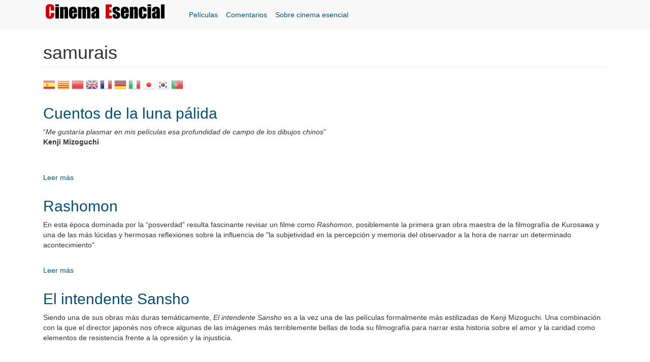

--- FILE ---
content_type: text/html
request_url: https://cinemaesencial.com/tags/samurais
body_size: 5583
content:
<!DOCTYPE html>
<html lang="es" dir="ltr"
  xmlns:fb="https://ogp.me/ns/fb#"
  xmlns:og="https://ogp.me/ns#">
<head>
  <link rel="profile" href="http://www.w3.org/1999/xhtml/vocab" />
  <meta name="viewport" content="width=device-width, initial-scale=1.0">
  <meta http-equiv="Content-Type" content="text/html; charset=utf-8" />
<link rel="alternate" type="application/rss+xml" title="samurais" href="/taxonomy/term/92/all/feed" />
<link rel="shortcut icon" href="/sites/default/files/logo_b_0.png" type="image/png" />
<meta name="generator" content="Drupal 7 (https://www.drupal.org)" />
<link rel="canonical" href="/tags/samurais" />
<link rel="shortlink" href="/taxonomy/term/92" />
<meta http-equiv="content-language" content="es" />
<meta property="og:site_name" content="Cinema Esencial" />
<meta property="og:type" content="article" />
<meta property="og:url" content="/tags/samurais" />
<meta property="og:title" content="samurais" />
  <title>samurais | Cinema Esencial</title>
  <link type="text/css" rel="stylesheet" href="/sites/default/files/css/css_lQaZfjVpwP_oGNqdtWCSpJT1EMqXdMiU84ekLLxQnc4.css" media="all" />
<link type="text/css" rel="stylesheet" href="/sites/default/files/css/css_5Ib0R4AMRYXsyQ980_Gi6zs1oyG3otduqHyOn87TtXQ.css" media="all" />
<link type="text/css" rel="stylesheet" href="/sites/default/files/css/css_VdHI_pcEtM4bOilx7q1vEyt0wv9S9xnmAVrPM92VN1k.css" media="all" />
<link type="text/css" rel="stylesheet" href="https://cdn.jsdelivr.net/npm/bootstrap@3.3.7/dist/css/bootstrap.min.css" media="all" />
<link type="text/css" rel="stylesheet" href="https://cdn.jsdelivr.net/npm/@unicorn-fail/drupal-bootstrap-styles@0.0.2/dist/3.3.1/7.x-3.x/drupal-bootstrap.min.css" media="all" />
<link type="text/css" rel="stylesheet" href="/sites/default/files/css/css_LWAU8wKZj_KkasoUduYFpbEQfiUQZOB0gDiyC2QTqPg.css" media="all" />
  <!-- HTML5 element support for IE6-8 -->
  <!--[if lt IE 9]>
    <script src="https://cdn.jsdelivr.net/html5shiv/3.7.3/html5shiv-printshiv.min.js"></script>
  <![endif]-->
  <script src="/sites/default/files/js/js_Pt6OpwTd6jcHLRIjrE-eSPLWMxWDkcyYrPTIrXDSON0.js"></script>
<script src="https://cdn.jsdelivr.net/npm/bootstrap@3.3.7/dist/js/bootstrap.min.js"></script>
<script src="/sites/default/files/js/js_XzKu-zG9Ip7Md2peUSjyCFmghri0u954_Tmh7DNF9uI.js"></script>
<script src="/sites/default/files/js/js_PF-xK7B_axKsBPGpV_2llXz-_Tzz7Q0wpIK8YLGGULQ.js"></script>
<script src="https://www.googletagmanager.com/gtag/js?id=UA-45984723-1"></script>
<script>window.dataLayer = window.dataLayer || [];function gtag(){dataLayer.push(arguments)};gtag("js", new Date());gtag("set", "developer_id.dMDhkMT", true);gtag("config", "UA-45984723-1", {"groups":"default"});</script>
<script src="/sites/default/files/js/js__qWaiSyYBjtpKxIYyZWhQDQzngOotj4MBXpdwbdEjvA.js"></script>
<script>jQuery.extend(Drupal.settings, {"basePath":"\/","pathPrefix":"","setHasJsCookie":0,"ajaxPageState":{"theme":"cinema","theme_token":"H4q1eszkLJZTYvz9YCtqzUQdVysktSk_M96VKd3U4rs","js":{"sites\/all\/themes\/bootstrap\/js\/bootstrap.js":1,"sites\/all\/modules\/jquery_update\/replace\/jquery\/1.12\/jquery.min.js":1,"misc\/jquery-extend-3.4.0.js":1,"misc\/jquery-html-prefilter-3.5.0-backport.js":1,"misc\/jquery.once.js":1,"misc\/drupal.js":1,"sites\/all\/modules\/jquery_update\/js\/jquery_browser.js":1,"https:\/\/cdn.jsdelivr.net\/npm\/bootstrap@3.3.7\/dist\/js\/bootstrap.min.js":1,"sites\/all\/modules\/comment_notify\/comment_notify.js":1,"sites\/all\/modules\/entityreference\/js\/entityreference.js":1,"public:\/\/languages\/es_Cih-Lh1xMFQgcF4aEGYdbwuijtrfrkIAuTwcHzcItYs.js":1,"sites\/all\/libraries\/colorbox\/jquery.colorbox-min.js":1,"sites\/all\/modules\/colorbox\/js\/colorbox.js":1,"sites\/all\/modules\/colorbox\/styles\/default\/colorbox_style.js":1,"sites\/all\/modules\/custom_search\/js\/custom_search.js":1,"sites\/all\/modules\/google_analytics\/googleanalytics.js":1,"https:\/\/www.googletagmanager.com\/gtag\/js?id=UA-45984723-1":1,"0":1,"sites\/all\/themes\/cinema\/\/js\/cinema.js":1},"css":{"modules\/system\/system.base.css":1,"sites\/all\/modules\/comment_notify\/comment_notify.css":1,"modules\/field\/theme\/field.css":1,"modules\/node\/node.css":1,"sites\/all\/modules\/youtube\/css\/youtube.css":1,"sites\/all\/modules\/views\/css\/views.css":1,"sites\/all\/modules\/ckeditor\/css\/ckeditor.css":1,"sites\/all\/modules\/colorbox\/styles\/default\/colorbox_style.css":1,"sites\/all\/modules\/ctools\/css\/ctools.css":1,"sites\/all\/modules\/addtoany\/addtoany.css":1,"https:\/\/cdn.jsdelivr.net\/npm\/bootstrap@3.3.7\/dist\/css\/bootstrap.min.css":1,"https:\/\/cdn.jsdelivr.net\/npm\/@unicorn-fail\/drupal-bootstrap-styles@0.0.2\/dist\/3.3.1\/7.x-3.x\/drupal-bootstrap.min.css":1,"sites\/all\/themes\/cinema\/css\/style.css":1}},"colorbox":{"opacity":"0.85","current":"{current} de {total}","previous":"\u00ab Anterior","next":"Siguiente \u00bb","close":"Cerrar","maxWidth":"98%","maxHeight":"98%","fixed":true,"mobiledetect":true,"mobiledevicewidth":"480px","file_public_path":"\/sites\/default\/files","specificPagesDefaultValue":"admin*\nimagebrowser*\nimg_assist*\nimce*\nnode\/add\/*\nnode\/*\/edit\nprint\/*\nprintpdf\/*\nsystem\/ajax\nsystem\/ajax\/*"},"custom_search":{"form_target":"_self","solr":0},"googleanalytics":{"account":["UA-45984723-1"],"trackOutbound":1,"trackMailto":1,"trackDownload":1,"trackDownloadExtensions":"7z|aac|arc|arj|asf|asx|avi|bin|csv|doc(x|m)?|dot(x|m)?|exe|flv|gif|gz|gzip|hqx|jar|jpe?g|js|mp(2|3|4|e?g)|mov(ie)?|msi|msp|pdf|phps|png|ppt(x|m)?|pot(x|m)?|pps(x|m)?|ppam|sld(x|m)?|thmx|qtm?|ra(m|r)?|sea|sit|tar|tgz|torrent|txt|wav|wma|wmv|wpd|xls(x|m|b)?|xlt(x|m)|xlam|xml|z|zip","trackColorbox":1},"bootstrap":{"anchorsFix":1,"anchorsSmoothScrolling":1,"formHasError":1,"popoverEnabled":1,"popoverOptions":{"animation":1,"html":0,"placement":"right","selector":"","trigger":"click","triggerAutoclose":1,"title":"","content":"","delay":0,"container":"body"},"tooltipEnabled":1,"tooltipOptions":{"animation":1,"html":0,"placement":"auto left","selector":"","trigger":"hover focus","delay":0,"container":"body"}}});</script>
</head>
<body class="navbar-is-fixed-top html not-front not-logged-in no-sidebars page-taxonomy page-taxonomy-term page-taxonomy-term- page-taxonomy-term-92">
  <div id="skip-link">
    <a href="#main-content" class="element-invisible element-focusable">Pasar al contenido principal</a>
  </div>
    <header id="navbar" role="banner" class="navbar navbar-fixed-top navbar-default">
    <div class="container">

     <div class="navbar-header">
      <!-- .btn-navbar is used as the toggle for collapsed navbar content -->

<button type="button" class="navbar-toggle" data-toggle="collapse" data-target=".navbar-collapse">
  <span class="sr-only">Toggle navigation</span>
  <span class="icon-bar"></span>
  <span class="icon-bar"></span>
  <span class="icon-bar"></span>
</button>

<a class="logo navbar-btn pull-left" href="/" title="Inicio">
  <img src="/sites/default/files/logo_net.png" alt="Inicio" />
</a>


     </div>

              <div class="navbar-collapse collapse">
          <nav role="navigation">
                          <ul class="menu nav navbar-nav"><li class="first leaf"><a href="/peliculas-esenciales" title="Películas esenciales">Películas</a></li>
<li class="leaf"><a href="/comments/recent">Comentarios</a></li>
<li class="last leaf"><a href="/content/sobre-cinema-esencial">Sobre cinema esencial</a></li>
</ul>                                              </nav>
        </div>
          </div>
</header>

<div class="main-container container">

  <header role="banner" id="page-header">
    
      </header> <!-- /#header -->

  <div class="row-fluid">

      

    <section class="col-sm-12"> 
                  <a id="main-content"></a>
                    <h1 class="page-header">samurais</h1>
                                                          <div class="region region-content">
    <section id="block-gtranslate-gtranslate" class="block block-gtranslate clearfix">

      
  <script type="text/javascript">
/* <![CDATA[ */
eval(unescape("eval%28function%28p%2Ca%2Cc%2Ck%2Ce%2Cr%29%7Be%3Dfunction%28c%29%7Breturn%28c%3Ca%3F%27%27%3Ae%28parseInt%28c/a%29%29%29+%28%28c%3Dc%25a%29%3E35%3FString.fromCharCode%28c+29%29%3Ac.toString%2836%29%29%7D%3Bif%28%21%27%27.replace%28/%5E/%2CString%29%29%7Bwhile%28c--%29r%5Be%28c%29%5D%3Dk%5Bc%5D%7C%7Ce%28c%29%3Bk%3D%5Bfunction%28e%29%7Breturn%20r%5Be%5D%7D%5D%3Be%3Dfunction%28%29%7Breturn%27%5C%5Cw+%27%7D%3Bc%3D1%7D%3Bwhile%28c--%29if%28k%5Bc%5D%29p%3Dp.replace%28new%20RegExp%28%27%5C%5Cb%27+e%28c%29+%27%5C%5Cb%27%2C%27g%27%29%2Ck%5Bc%5D%29%3Breturn%20p%7D%28%276%207%28a%2Cb%29%7Bn%7B4%282.9%29%7B3%20c%3D2.9%28%22o%22%29%3Bc.p%28b%2Cf%2Cf%29%3Ba.q%28c%29%7Dg%7B3%20c%3D2.r%28%29%3Ba.s%28%5C%27t%5C%27+b%2Cc%29%7D%7Du%28e%29%7B%7D%7D6%20h%28a%29%7B4%28a.8%29a%3Da.8%3B4%28a%3D%3D%5C%27%5C%27%29v%3B3%20b%3Da.w%28%5C%27%7C%5C%27%29%5B1%5D%3B3%20c%3B3%20d%3D2.x%28%5C%27y%5C%27%29%3Bz%283%20i%3D0%3Bi%3Cd.5%3Bi++%294%28d%5Bi%5D.A%3D%3D%5C%27B-C-D%5C%27%29c%3Dd%5Bi%5D%3B4%282.j%28%5C%27k%5C%27%29%3D%3DE%7C%7C2.j%28%5C%27k%5C%27%29.l.5%3D%3D0%7C%7Cc.5%3D%3D0%7C%7Cc.l.5%3D%3D0%29%7BF%286%28%29%7Bh%28a%29%7D%2CG%29%7Dg%7Bc.8%3Db%3B7%28c%2C%5C%27m%5C%27%29%3B7%28c%2C%5C%27m%5C%27%29%7D%7D%27%2C43%2C43%2C%27%7C%7Cdocument%7Cvar%7Cif%7Clength%7Cfunction%7CGTranslateFireEvent%7Cvalue%7CcreateEvent%7C%7C%7C%7C%7C%7Ctrue%7Celse%7CdoGTranslate%7C%7CgetElementById%7Cgoogle_translate_element2%7CinnerHTML%7Cchange%7Ctry%7CHTMLEvents%7CinitEvent%7CdispatchEvent%7CcreateEventObject%7CfireEvent%7Con%7Ccatch%7Creturn%7Csplit%7CgetElementsByTagName%7Cselect%7Cfor%7CclassName%7Cgoog%7Cte%7Ccombo%7Cnull%7CsetTimeout%7C500%27.split%28%27%7C%27%29%2C0%2C%7B%7D%29%29"))
/* ]]> */
</script><style>div.skiptranslate,#google_translate_element2,#goog-gt-{display:none!important}body{top:0!important}</style><div id="google_translate_element2"></div>
<script type="text/javascript">function googleTranslateElementInit2() {new google.translate.TranslateElement({pageLanguage: 'es', autoDisplay: false}, 'google_translate_element2');}</script>
<script type="text/javascript" src="//translate.google.com/translate_a/element.js?cb=googleTranslateElementInit2"></script><style type="text/css">
<!--
a.gtflag {background-image:url('/sites/all/modules/gtranslate/gtranslate-files/24a.png');}
a.gtflag:hover {background-image:url('/sites/all/modules/gtranslate/gtranslate-files/24.png');}
-->
</style><a href="javascript:doGTranslate('es|es')" title="Spanish" class="gtflag" style="font-size:24px;padding:1px 0;background-repeat:no-repeat;background-position:-600px -200px;"><img src="/sites/all/modules/gtranslate/gtranslate-files/blank.png" height="24" width="24" style="border:0;vertical-align:top;" alt="Spanish" /></a> <a href="javascript:doGTranslate('es|ca')" title="Catalan" class="gtflag" style="font-size:24px;padding:1px 0;background-repeat:no-repeat;background-position:-0px -300px;"><img src="/sites/all/modules/gtranslate/gtranslate-files/blank.png" height="24" width="24" style="border:0;vertical-align:top;" alt="Catalan" /></a> <a href="javascript:doGTranslate('es|zh-CN')" title="Chinese (Simplified)" class="gtflag" style="font-size:24px;padding:1px 0;background-repeat:no-repeat;background-position:-300px -0px;"><img src="/sites/all/modules/gtranslate/gtranslate-files/blank.png" height="24" width="24" style="border:0;vertical-align:top;" alt="Chinese (Simplified)" /></a> <a href="javascript:doGTranslate('es|en')" title="English" class="gtflag" style="font-size:24px;padding:1px 0;background-repeat:no-repeat;background-position:-0px -0px;"><img src="/sites/all/modules/gtranslate/gtranslate-files/blank.png" height="24" width="24" style="border:0;vertical-align:top;" alt="English" /></a> <a href="javascript:doGTranslate('es|fr')" title="French" class="gtflag" style="font-size:24px;padding:1px 0;background-repeat:no-repeat;background-position:-200px -100px;"><img src="/sites/all/modules/gtranslate/gtranslate-files/blank.png" height="24" width="24" style="border:0;vertical-align:top;" alt="French" /></a> <a href="javascript:doGTranslate('es|de')" title="German" class="gtflag" style="font-size:24px;padding:1px 0;background-repeat:no-repeat;background-position:-300px -100px;"><img src="/sites/all/modules/gtranslate/gtranslate-files/blank.png" height="24" width="24" style="border:0;vertical-align:top;" alt="German" /></a> <a href="javascript:doGTranslate('es|it')" title="Italian" class="gtflag" style="font-size:24px;padding:1px 0;background-repeat:no-repeat;background-position:-600px -100px;"><img src="/sites/all/modules/gtranslate/gtranslate-files/blank.png" height="24" width="24" style="border:0;vertical-align:top;" alt="Italian" /></a> <a href="javascript:doGTranslate('es|ja')" title="Japanese" class="gtflag" style="font-size:24px;padding:1px 0;background-repeat:no-repeat;background-position:-700px -100px;"><img src="/sites/all/modules/gtranslate/gtranslate-files/blank.png" height="24" width="24" style="border:0;vertical-align:top;" alt="Japanese" /></a> <a href="javascript:doGTranslate('es|ko')" title="Korean" class="gtflag" style="font-size:24px;padding:1px 0;background-repeat:no-repeat;background-position:-0px -200px;"><img src="/sites/all/modules/gtranslate/gtranslate-files/blank.png" height="24" width="24" style="border:0;vertical-align:top;" alt="Korean" /></a> <a href="javascript:doGTranslate('es|pt')" title="Portuguese" class="gtflag" style="font-size:24px;padding:1px 0;background-repeat:no-repeat;background-position:-300px -200px;"><img src="/sites/all/modules/gtranslate/gtranslate-files/blank.png" height="24" width="24" style="border:0;vertical-align:top;" alt="Portuguese" /></a> 
</section>
<section id="block-system-main" class="block block-system clearfix">

      
  <div class="view view-taxonomy-term view-id-taxonomy_term view-display-id-page view-dom-id-68c1820f01b39354c5b18aca2b537205">
        
  
  
      <div class="view-content">
        <div class="views-row views-row-1 views-row-odd views-row-first">
    <article id="node-172" class="node node-pel-licules node-teaser clearfix">


  <header>
              <h2><a href="/peliculas/cuentos-de-la-luna-palida">Cuentos de la luna pálida</a></h2>
        
      </header>

  <div class="clearfix separator"><div class="field field-name-body field-type-text-with-summary field-label-hidden"><div class="field-items"><div class="field-item even"><p>“<em>Me gustaría plasmar en mis películas esa profundidad de campo de los dibujos chinos</em>”<br />
<strong>Kenji Mizoguchi</strong><br />
 <br /></p></div></div></div></div>
      <footer>
            <ul class="links list-inline"><li class="node-readmore first last"><a href="/peliculas/cuentos-de-la-luna-palida" rel="tag" title="Cuentos de la luna pálida">Leer más<span class="element-invisible"> sobre Cuentos de la luna pálida</span></a></li>
</ul>    </footer>
  

</article> <!-- /.node -->
  </div>
  <div class="views-row views-row-2 views-row-even">
    <article id="node-155" class="node node-pel-licules node-teaser clearfix">


  <header>
              <h2><a href="/peliculas/rashomon">Rashomon</a></h2>
        
      </header>

  <div class="clearfix separator"><div class="field field-name-body field-type-text-with-summary field-label-hidden"><div class="field-items"><div class="field-item even"><p>En esta época dominada por la “posverdad” resulta fascinante revisar un filme como <em>Rashomon</em>, posiblemente la primera gran obra maestra de la filmografía de Kurosawa y una de las más lúcidas y hermosas reflexiones sobre la influencia de "la subjetividad en la percepción y memoria del observador a la hora de narrar un determinado acontecimiento"</p>
</div></div></div></div>
      <footer>
            <ul class="links list-inline"><li class="node-readmore first last"><a href="/peliculas/rashomon" rel="tag" title="Rashomon">Leer más<span class="element-invisible"> sobre Rashomon</span></a></li>
</ul>    </footer>
  

</article> <!-- /.node -->
  </div>
  <div class="views-row views-row-3 views-row-odd views-row-last">
    <article id="node-173" class="node node-pel-licules node-teaser clearfix">


  <header>
              <h2><a href="/peliculas/el-intendente-sansho">El intendente Sansho</a></h2>
        
      </header>

  <div class="clearfix separator"><div class="field field-name-body field-type-text-with-summary field-label-hidden"><div class="field-items"><div class="field-item even"><p>Siendo una de sus obras más duras temáticamente, <em>El intendente Sansho</em> es a la vez una de las películas formalmente más estilizadas de Kenji Mizoguchi. Una combinación con la que el director japonés nos ofrece algunas de las imágenes más terriblemente bellas de toda su filmografía para narrar esta historia sobre el amor y la caridad como elementos de resistencia frente a la opresión y la injusticia.<br />
 <br /></p></div></div></div></div>
      <footer>
            <ul class="links list-inline"><li class="node-readmore first last"><a href="/peliculas/el-intendente-sansho" rel="tag" title="El intendente Sansho">Leer más<span class="element-invisible"> sobre El intendente Sansho</span></a></li>
</ul>    </footer>
  

</article> <!-- /.node -->
  </div>
    </div>
  
  
  
  
  
  
</div>
</section>
  </div>
    </section>

    
  </div>
</div>

<footer class="footer container">
    <div class="region region-footer">
    <section id="block-block-4" class="block block-block clearfix">

      
  <div class="rtecenter" wrap="">
Amb el suport tècnic de: <a class="moz-txt-link-rfc2396E" href="http://www.calbasi.net">calbasi.net</a>, usant tecnologia <a class="moz-txt-link-rfc2396E" href="http://www.drupal.org">Drupal</a></div>

</section>
  </div>
</footer>

  <script src="/sites/default/files/js/js_MRdvkC2u4oGsp5wVxBG1pGV5NrCPW3mssHxIn6G9tGE.js"></script>
</body>
</html>


--- FILE ---
content_type: text/javascript
request_url: https://cinemaesencial.com/sites/default/files/js/js__qWaiSyYBjtpKxIYyZWhQDQzngOotj4MBXpdwbdEjvA.js
body_size: 764
content:
jQuery(document).ready(function($){

    $ = jQuery;

    //$('.node-type-directors article.node-directors').append('<h2 class="directors-title">Cinco films esenciales</h2>');


    // BEGIN >> GALLERY FOOTER
    $('.field-name-field-imatges-peli .field-items .field-item').each(function(){
        var altImage = $('img', this).attr('alt');
        var titleImage = $('img', this).attr('title');
        $(this).append('<div class="piedefoto">' +  titleImage + ' ' + altImage + '</div>');
    });
    // END


    // BEGIN >> LINKS DIRECTOR TOP5 CE
    $('#block-views-listados-pelis-filmsbdce .views-row .views-field-body').hide();
    $('#block-views-listados-pelis-filmsbdce .views-row').each(function(i){

       if($(this).find('.views-field-body').length > 0) {

           var linker = $(this).find('.views-field-body .field-content').html();
           var composed = $(this).find('.views-field-title .film-link-container').html()
           $(this).find('.views-field-title .film-link-container').html('<a href="' + linker + '">' + composed + '</a>');
        }
    });
    // END


    // BEGIN >> LINKS DIRECTOR elmeuTOP5 CE
    $('#block-views-listados-pelis-block-1 .views-field.views-field-body').hide();
    $('#block-views-listados-pelis-block-1 #draggableviews-table-listados-pelis-block-1 .draggable').each(function(i){

       //if($(this).find('.views-field-body').length > 0) {
       if($(this).is(":contains('http')")) {

           var linker = $(this).find('.views-field-body').html();
           var composed = $(this).find('.views-field-title .film-link-container').html()
           $(this).find('.views-field-title .film-link-container').html('<a href="' + linker + '">' + composed + '</a>');
        }
    });
    // END

    // BEGIN >> LINKS DIRECTOR usuarisTOP5 CE
    $('#block-views-listados-pelis-block-2 .views-row .views-field-body').hide();
    $('#block-views-listados-pelis-block-2 .views-row').each(function(i){

       if($(this).find('.views-field-body').length > 0) {

           var linker = $(this).find('.views-field-body .field-content').html();
           var composed = $(this).find('.views-field-title .film-link-container').html()
           $(this).find('.views-field-title .film-link-container').html('<a href="' + linker + '">' + composed + '</a>');
        }
    });
    // END

    // BEGIN >> LINKS DIRECTOR filmografia
    $('#block-views-listados-pelis-filmsbdce-tots .views-row .views-field-body').hide();
    $('#block-views-listados-pelis-filmsbdce-tots .views-row').each(function(i){

       if($(this).find('.views-field-body').length > 0) {

           var linker = $(this).find('.views-field-body .field-content').html();
           var composed = $(this).find('.views-field-title .film-link-container').html()
           $(this).find('.views-field-title .film-link-container').html('<a href="' + linker + '">' + composed + '</a>');
        }
    });
    // END



    $('.dropdown-toggle').prop('disabled', true);
	
	
	var pathname = window.location.pathname;
	// console.log(pathname); // =>> /directores-esenciales-index/a%20h
	$('#block-block-2 a:nth-child(1)').addClass('active');
	
	var res = pathname.split('directores-esenciales-index/');

	if(res[1] !== undefined){
	//console.log('llega');
	$('#block-block-2 a:nth-child(1)').removeClass('active');
	
		if (typeof String.prototype.startsWith != 'function') {
		  // see below for better implementation!
		  String.prototype.startsWith = function (str){
			return this.indexOf(str) == 0;
		  };
		}

		var data = res[1];
		// console.log(data.startsWith('a')); // true
		
		if(data.startsWith('a')) $('#block-block-2 a:nth-child(2)').addClass('active');
		if(data.startsWith('d')) $('#block-block-2 a:nth-child(3)').addClass('active');
		if(data.startsWith('g')) $('#block-block-2 a:nth-child(4)').addClass('active');
		if(data.startsWith('j')) $('#block-block-2 a:nth-child(5)').addClass('active');
		if(data.startsWith('m')) $('#block-block-2 a:nth-child(6)').addClass('active');
		if(data.startsWith('p')) $('#block-block-2 a:nth-child(7)').addClass('active');
		if(data.startsWith('s')) $('#block-block-2 a:nth-child(8)').addClass('active');
		if(data.startsWith('v')) $('#block-block-2 a:nth-child(9)').addClass('active');
	}
	
	
	
    
});
;
